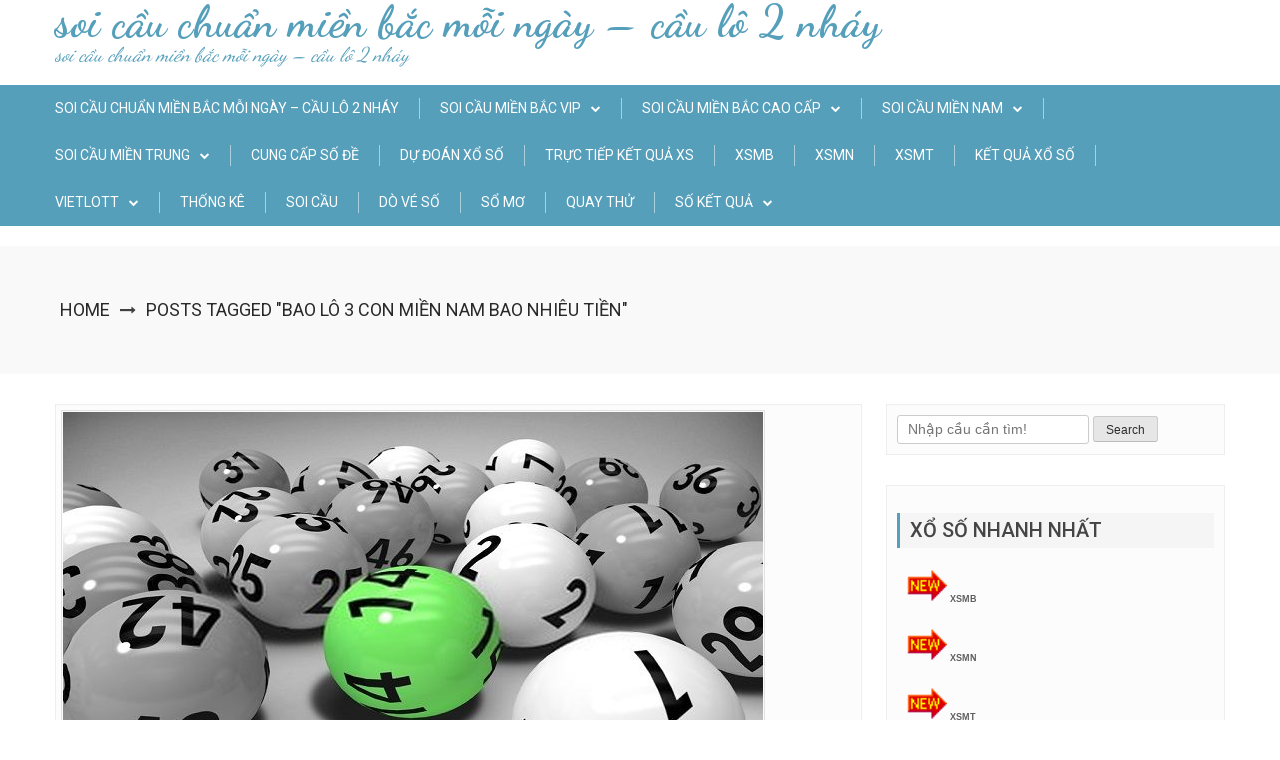

--- FILE ---
content_type: text/html; charset=UTF-8
request_url: https://thanhbatcau.com/tag/bao-lo-3-con-mien-nam-bao-nhieu-tien/
body_size: 10150
content:
<!doctype html><html lang="vi"><head><meta charset="UTF-8"><meta name="viewport" content="width=device-width, initial-scale=1"><link rel="profile" href="https://gmpg.org/xfn/11"><meta name='robots' content='index, follow, max-image-preview:large, max-snippet:-1, max-video-preview:-1' /><link type="text/css" media="all" href="https://thanhbatcau.com/wp-content/cache/breeze-minification/css/breeze_5ffa03c9b6ea3695f0e5638bdccaf309.css" rel="stylesheet" /><title>Bao l&ocirc; 3 con mi&#7873;n Nam bao nhi&ecirc;u ti&#7873;n</title><meta name="description" content="Bao l&ocirc; 3 con mi&#7873;n Nam bao nhi&ecirc;u ti&#7873;n soi c&#7847;u chu&#7849;n mi&#7873;n b&#7855;c m&#7895;i ng&agrave;y - c&#7847;u l&ocirc; 2 nh&aacute;y" /><link rel="canonical" href="https://thanhbatcau.com/tag/bao-lo-3-con-mien-nam-bao-nhieu-tien/" /><meta property="og:locale" content="vi_VN" /><meta property="og:type" content="article" /><meta property="og:title" content="Bao l&ocirc; 3 con mi&#7873;n Nam bao nhi&ecirc;u ti&#7873;n" /><meta property="og:description" content="Bao l&ocirc; 3 con mi&#7873;n Nam bao nhi&ecirc;u ti&#7873;n soi c&#7847;u chu&#7849;n mi&#7873;n b&#7855;c m&#7895;i ng&agrave;y - c&#7847;u l&ocirc; 2 nh&aacute;y" /><meta property="og:url" content="https://thanhbatcau.com/tag/bao-lo-3-con-mien-nam-bao-nhieu-tien/" /><meta property="og:site_name" content="soi c&#7847;u chu&#7849;n mi&#7873;n b&#7855;c m&#7895;i ng&agrave;y - c&#7847;u l&ocirc; 2 nh&aacute;y" /><meta name="twitter:card" content="summary_large_image" /> <script type="application/ld+json" class="yoast-schema-graph">{"@context":"https://schema.org","@graph":[{"@type":"CollectionPage","@id":"https://thanhbatcau.com/tag/bao-lo-3-con-mien-nam-bao-nhieu-tien/","url":"https://thanhbatcau.com/tag/bao-lo-3-con-mien-nam-bao-nhieu-tien/","name":"Bao l&ocirc; 3 con mi&#7873;n Nam bao nhi&ecirc;u ti&#7873;n","isPartOf":{"@id":"https://thanhbatcau.com/#website"},"primaryImageOfPage":{"@id":"https://thanhbatcau.com/tag/bao-lo-3-con-mien-nam-bao-nhieu-tien/#primaryimage"},"image":{"@id":"https://thanhbatcau.com/tag/bao-lo-3-con-mien-nam-bao-nhieu-tien/#primaryimage"},"thumbnailUrl":"https://thanhbatcau.com/wp-content/uploads/2025/04/de-kep-lech-4.jpg","description":"Bao l&ocirc; 3 con mi&#7873;n Nam bao nhi&ecirc;u ti&#7873;n soi c&#7847;u chu&#7849;n mi&#7873;n b&#7855;c m&#7895;i ng&agrave;y - c&#7847;u l&ocirc; 2 nh&aacute;y","breadcrumb":{"@id":"https://thanhbatcau.com/tag/bao-lo-3-con-mien-nam-bao-nhieu-tien/#breadcrumb"},"inLanguage":"vi"},{"@type":"ImageObject","inLanguage":"vi","@id":"https://thanhbatcau.com/tag/bao-lo-3-con-mien-nam-bao-nhieu-tien/#primaryimage","url":"https://thanhbatcau.com/wp-content/uploads/2025/04/de-kep-lech-4.jpg","contentUrl":"https://thanhbatcau.com/wp-content/uploads/2025/04/de-kep-lech-4.jpg","width":700,"height":400},{"@type":"BreadcrumbList","@id":"https://thanhbatcau.com/tag/bao-lo-3-con-mien-nam-bao-nhieu-tien/#breadcrumb","itemListElement":[{"@type":"ListItem","position":1,"name":"Home","item":"https://thanhbatcau.com/"},{"@type":"ListItem","position":2,"name":"Bao l&ocirc; 3 con mi&#7873;n Nam bao nhi&ecirc;u ti&#7873;n"}]},{"@type":"WebSite","@id":"https://thanhbatcau.com/#website","url":"https://thanhbatcau.com/","name":"soi c&#7847;u chu&#7849;n mi&#7873;n b&#7855;c m&#7895;i ng&agrave;y - c&#7847;u l&ocirc; 2 nh&aacute;y","description":"soi c&#7847;u chu&#7849;n mi&#7873;n b&#7855;c m&#7895;i ng&agrave;y - c&#7847;u l&ocirc; 2 nh&aacute;y","potentialAction":[{"@type":"SearchAction","target":{"@type":"EntryPoint","urlTemplate":"https://thanhbatcau.com/?s={search_term_string}"},"query-input":"required name=search_term_string"}],"inLanguage":"vi"}]}</script> <link rel='dns-prefetch' href='//fonts.googleapis.com' /><link rel="alternate" type="application/rss+xml" title="D&ograve;ng th&ocirc;ng tin soi c&#7847;u chu&#7849;n mi&#7873;n b&#7855;c m&#7895;i ng&agrave;y - c&#7847;u l&ocirc; 2 nh&aacute;y &raquo;" href="https://thanhbatcau.com/feed/" /><link rel="alternate" type="application/rss+xml" title="D&ograve;ng ph&#7843;n h&#7891;i soi c&#7847;u chu&#7849;n mi&#7873;n b&#7855;c m&#7895;i ng&agrave;y - c&#7847;u l&ocirc; 2 nh&aacute;y &raquo;" href="https://thanhbatcau.com/comments/feed/" /><link rel="alternate" type="application/rss+xml" title="D&ograve;ng th&ocirc;ng tin cho Th&#7867; soi c&#7847;u chu&#7849;n mi&#7873;n b&#7855;c m&#7895;i ng&agrave;y - c&#7847;u l&ocirc; 2 nh&aacute;y &raquo; Bao l&ocirc; 3 con mi&#7873;n Nam bao nhi&ecirc;u ti&#7873;n" href="https://thanhbatcau.com/tag/bao-lo-3-con-mien-nam-bao-nhieu-tien/feed/" /> <script type="text/javascript">/*  */
window._wpemojiSettings = {"baseUrl":"https:\/\/s.w.org\/images\/core\/emoji\/14.0.0\/72x72\/","ext":".png","svgUrl":"https:\/\/s.w.org\/images\/core\/emoji\/14.0.0\/svg\/","svgExt":".svg","source":{"concatemoji":"https:\/\/thanhbatcau.com\/wp-includes\/js\/wp-emoji-release.min.js?ver=6.4.7"}};
/*! This file is auto-generated */
!function(i,n){var o,s,e;function c(e){try{var t={supportTests:e,timestamp:(new Date).valueOf()};sessionStorage.setItem(o,JSON.stringify(t))}catch(e){}}function p(e,t,n){e.clearRect(0,0,e.canvas.width,e.canvas.height),e.fillText(t,0,0);var t=new Uint32Array(e.getImageData(0,0,e.canvas.width,e.canvas.height).data),r=(e.clearRect(0,0,e.canvas.width,e.canvas.height),e.fillText(n,0,0),new Uint32Array(e.getImageData(0,0,e.canvas.width,e.canvas.height).data));return t.every(function(e,t){return e===r[t]})}function u(e,t,n){switch(t){case"flag":return n(e,"\ud83c\udff3\ufe0f\u200d\u26a7\ufe0f","\ud83c\udff3\ufe0f\u200b\u26a7\ufe0f")?!1:!n(e,"\ud83c\uddfa\ud83c\uddf3","\ud83c\uddfa\u200b\ud83c\uddf3")&&!n(e,"\ud83c\udff4\udb40\udc67\udb40\udc62\udb40\udc65\udb40\udc6e\udb40\udc67\udb40\udc7f","\ud83c\udff4\u200b\udb40\udc67\u200b\udb40\udc62\u200b\udb40\udc65\u200b\udb40\udc6e\u200b\udb40\udc67\u200b\udb40\udc7f");case"emoji":return!n(e,"\ud83e\udef1\ud83c\udffb\u200d\ud83e\udef2\ud83c\udfff","\ud83e\udef1\ud83c\udffb\u200b\ud83e\udef2\ud83c\udfff")}return!1}function f(e,t,n){var r="undefined"!=typeof WorkerGlobalScope&&self instanceof WorkerGlobalScope?new OffscreenCanvas(300,150):i.createElement("canvas"),a=r.getContext("2d",{willReadFrequently:!0}),o=(a.textBaseline="top",a.font="600 32px Arial",{});return e.forEach(function(e){o[e]=t(a,e,n)}),o}function t(e){var t=i.createElement("script");t.src=e,t.defer=!0,i.head.appendChild(t)}"undefined"!=typeof Promise&&(o="wpEmojiSettingsSupports",s=["flag","emoji"],n.supports={everything:!0,everythingExceptFlag:!0},e=new Promise(function(e){i.addEventListener("DOMContentLoaded",e,{once:!0})}),new Promise(function(t){var n=function(){try{var e=JSON.parse(sessionStorage.getItem(o));if("object"==typeof e&&"number"==typeof e.timestamp&&(new Date).valueOf()<e.timestamp+604800&&"object"==typeof e.supportTests)return e.supportTests}catch(e){}return null}();if(!n){if("undefined"!=typeof Worker&&"undefined"!=typeof OffscreenCanvas&&"undefined"!=typeof URL&&URL.createObjectURL&&"undefined"!=typeof Blob)try{var e="postMessage("+f.toString()+"("+[JSON.stringify(s),u.toString(),p.toString()].join(",")+"));",r=new Blob([e],{type:"text/javascript"}),a=new Worker(URL.createObjectURL(r),{name:"wpTestEmojiSupports"});return void(a.onmessage=function(e){c(n=e.data),a.terminate(),t(n)})}catch(e){}c(n=f(s,u,p))}t(n)}).then(function(e){for(var t in e)n.supports[t]=e[t],n.supports.everything=n.supports.everything&&n.supports[t],"flag"!==t&&(n.supports.everythingExceptFlag=n.supports.everythingExceptFlag&&n.supports[t]);n.supports.everythingExceptFlag=n.supports.everythingExceptFlag&&!n.supports.flag,n.DOMReady=!1,n.readyCallback=function(){n.DOMReady=!0}}).then(function(){return e}).then(function(){var e;n.supports.everything||(n.readyCallback(),(e=n.source||{}).concatemoji?t(e.concatemoji):e.wpemoji&&e.twemoji&&(t(e.twemoji),t(e.wpemoji)))}))}((window,document),window._wpemojiSettings);
/*  */</script> <link rel='stylesheet' id='buzmag-google-fonts-css' href='//fonts.googleapis.com/css?family=Roboto%3A100%2C200%2C300%2C400%2C500%2C600%2C700%2C800%7CDancing+Script%3A400%2C700&#038;ver=6.4.7' type='text/css' media='all' /> <script type="text/javascript" id="breeze-prefetch-js-extra">/*  */
var breeze_prefetch = {"local_url":"https:\/\/thanhbatcau.com","ignore_remote_prefetch":"1","ignore_list":["\/","\/page\/(.)","\/wp-admin\/"]};
/*  */</script> <script type="text/javascript" src="https://thanhbatcau.com/wp-content/plugins/breeze/assets/js/js-front-end/breeze-prefetch-links.min.js?ver=2.1.6" id="breeze-prefetch-js"></script> <script type="text/javascript" src="https://thanhbatcau.com/wp-includes/js/jquery/jquery.min.js?ver=3.7.1" id="jquery-core-js"></script> <script type="text/javascript" src="https://thanhbatcau.com/wp-includes/js/jquery/jquery-migrate.min.js?ver=3.4.1" id="jquery-migrate-js"></script> <script type="text/javascript" src="https://thanhbatcau.com/wp-content/themes/buzmag/js/theia-sticky-sidebar/theia-sticky-sidebar.js?ver=6.4.7" id="theia-sticky-sidebar-js"></script> <script type="text/javascript" src="https://thanhbatcau.com/wp-content/themes/buzmag/js/fancybox/jquery.fancybox.js?ver=6.4.7" id="jquery-fancybox-js"></script> <script type="text/javascript" src="https://thanhbatcau.com/wp-content/themes/buzmag/js/OwlCarousel/owl.carousel.js?ver=6.4.7" id="owl-carousel-js"></script> <script type="text/javascript" src="https://thanhbatcau.com/wp-content/themes/buzmag/js/buzmag-custom.js?ver=6.4.7" id="buzmag-custom-js"></script> <link rel="https://api.w.org/" href="https://thanhbatcau.com/wp-json/" /><link rel="alternate" type="application/json" href="https://thanhbatcau.com/wp-json/wp/v2/tags/2844" /><link rel="EditURI" type="application/rsd+xml" title="RSD" href="https://thanhbatcau.com/xmlrpc.php?rsd" /><meta name="generator" content="WordPress 6.4.7" /> <script async src="https://thanhbatcau.com/wp-content/uploads/breeze/google/gtag.js?id=G-Q3X39GZ1QG"></script> <script>window.dataLayer = window.dataLayer || [];
			function gtag(){dataLayer.push(arguments);}
			gtag('js', new Date());
			gtag('config', 'G-Q3X39GZ1QG');</script> <link rel="icon" href="https://thanhbatcau.com/wp-content/uploads/2025/07/XO_SO_MIEN_NAM-150x150.jpg" sizes="32x32" /><link rel="icon" href="https://thanhbatcau.com/wp-content/uploads/2025/07/XO_SO_MIEN_NAM.jpg" sizes="192x192" /><link rel="apple-touch-icon" href="https://thanhbatcau.com/wp-content/uploads/2025/07/XO_SO_MIEN_NAM.jpg" /><meta name="msapplication-TileImage" content="https://thanhbatcau.com/wp-content/uploads/2025/07/XO_SO_MIEN_NAM.jpg" /></head><body class="archive tag tag-bao-lo-3-con-mien-nam-bao-nhieu-tien tag-2844 hfeed"><div id="page" class="site"> <a class="skip-link screen-reader-text" href="#content">Skip to content</a><header id="masthead" class="site-header"><div class="mb-mid-header"><div class="bm-container"><div class="site-branding"><div class="site-text"> <a href="https://thanhbatcau.com/" rel="home"><h1 class="site-title">soi c&#7847;u chu&#7849;n mi&#7873;n b&#7855;c m&#7895;i ng&agrave;y &#8211; c&#7847;u l&ocirc; 2 nh&aacute;y</h1><p class="site-description">soi c&#7847;u chu&#7849;n mi&#7873;n b&#7855;c m&#7895;i ng&agrave;y &#8211; c&#7847;u l&ocirc; 2 nh&aacute;y</p> </a></div></div></div></div><nav id="site-navigation" class="main-navigation"><div class="bm-container clearfix"><div id="toggle" class="toggle"> <span class="one"> </span> <span class="two"> </span> <span class="three"> </span></div><div class="menu-main-wrap"><div class="menu-memu-container"><ul id="primary-menu" class="menu"><li id="menu-item-16658" class="menu-item menu-item-type-post_type menu-item-object-page menu-item-home menu-item-16658"><a href="https://thanhbatcau.com/trang-chu/">soi c&#7847;u chu&#7849;n mi&#7873;n b&#7855;c m&#7895;i ng&agrave;y &ndash; c&#7847;u l&ocirc; 2 nh&aacute;y</a></li><li id="menu-item-17194" class="menu-item menu-item-type-taxonomy menu-item-object-category menu-item-has-children menu-item-17194"><a href="https://thanhbatcau.com/soi-cau-mien-bac-vip/">Soi c&#7847;u mi&#7873;n b&#7855;c vip</a><ul class="sub-menu"><li id="menu-item-16994" class="menu-item menu-item-type-post_type menu-item-object-page menu-item-16994"><a href="https://thanhbatcau.com/bach-thu-lo-2-nhay-vip-mien-bac-sieu-dep/">b&#7841;ch th&#7911; l&ocirc; 2 nh&aacute;y v&iacute;p mi&#7873;n b&#7855;c Si&ecirc;u &#272;&#7865;p</a></li><li id="menu-item-16659" class="menu-item menu-item-type-post_type menu-item-object-page menu-item-16659"><a href="https://thanhbatcau.com/ba-cang-vip-mien-bac-chinh-xac-100/">ba c&agrave;ng v&iacute;p mi&#7873;n b&#7855;c Si&ecirc;u &#272;&#7865;p</a></li><li id="menu-item-16660" class="menu-item menu-item-type-post_type menu-item-object-page menu-item-16660"><a href="https://thanhbatcau.com/bach-thu-dan-lo-10-con-mien-bac-chinh-xac-100/">d&agrave;n l&ocirc; 10 con mi&#7873;n b&#7855;c Si&ecirc;u &#272;&#7865;p</a></li><li id="menu-item-16661" class="menu-item menu-item-type-post_type menu-item-object-page menu-item-16661"><a href="https://thanhbatcau.com/bach-thu-de-dau-duoi-mien-bac-chinh-xac-100/">&#273;&#7873; &#273;&#7847;u &#273;u&ocirc;i mi&#7873;n b&#7855;c Si&ecirc;u &#272;&#7865;p</a></li><li id="menu-item-16662" class="menu-item menu-item-type-post_type menu-item-object-page menu-item-16662"><a href="https://thanhbatcau.com/bach-thu-de-mien-bac-chinh-xac-100/">b&#7841;ch th&#7911; &#273;&#7873; mi&#7873;n b&#7855;c Si&ecirc;u &#272;&#7865;p</a></li><li id="menu-item-16663" class="menu-item menu-item-type-post_type menu-item-object-page menu-item-16663"><a href="https://thanhbatcau.com/bach-thu-lo-kep-mien-bac-chinh-xac-100/">b&#7841;ch th&#7911; l&ocirc; k&eacute;p mi&#7873;n b&#7855;c Si&ecirc;u &#272;&#7865;p</a></li><li id="menu-item-16664" class="menu-item menu-item-type-post_type menu-item-object-page menu-item-16664"><a href="https://thanhbatcau.com/bach-thu-lo-mien-bac-chinh-xac-100/">b&#7841;ch th&#7911; l&ocirc; mi&#7873;n b&#7855;c Si&ecirc;u &#272;&#7865;p</a></li><li id="menu-item-16667" class="menu-item menu-item-type-post_type menu-item-object-page menu-item-16667"><a href="https://thanhbatcau.com/cap-3-cang-vip-mien-bac-chinh-xac-100/">c&#7863;p 3 c&agrave;ng v&iacute;p mi&#7873;n b&#7855;c Si&ecirc;u &#272;&#7865;p</a></li><li id="menu-item-16670" class="menu-item menu-item-type-post_type menu-item-object-page menu-item-16670"><a href="https://thanhbatcau.com/dan-de-4-con-mien-bac-chinh-xac-100/">d&agrave;n &#273;&#7873; 4 con mi&#7873;n b&#7855;c Si&ecirc;u &#272;&#7865;p</a></li><li id="menu-item-17006" class="menu-item menu-item-type-post_type menu-item-object-page menu-item-17006"><a href="https://thanhbatcau.com/dan-de-6-con-mien-bac-sieu-dep/">d&agrave;n &#273;&#7873; 6 con mi&#7873;n b&#7855;c Si&ecirc;u &#272;&#7865;p</a></li><li id="menu-item-17005" class="menu-item menu-item-type-post_type menu-item-object-page menu-item-17005"><a href="https://thanhbatcau.com/dan-de-8-con-mien-bac-sieu-dep/">d&agrave;n &#273;&#7873; 8 con mi&#7873;n b&#7855;c Si&ecirc;u &#272;&#7865;p</a></li><li id="menu-item-17004" class="menu-item menu-item-type-post_type menu-item-object-page menu-item-17004"><a href="https://thanhbatcau.com/dan-de-10-con-mien-bac-sieu-dep/">d&agrave;n &#273;&#7873; 10 con mi&#7873;n b&#7855;c Si&ecirc;u &#272;&#7865;p</a></li><li id="menu-item-16671" class="menu-item menu-item-type-post_type menu-item-object-page menu-item-16671"><a href="https://thanhbatcau.com/dan-lo-4-con-mien-bac-chinh-xac-100/">d&agrave;n l&ocirc; 4 con mi&#7873;n b&#7855;c Si&ecirc;u &#272;&#7865;p</a></li></ul></li><li id="menu-item-17193" class="menu-item menu-item-type-taxonomy menu-item-object-category menu-item-has-children menu-item-17193"><a href="https://thanhbatcau.com/soi-cau-mien-bac-cao-cap/">Soi c&#7847;u mi&#7873;n b&#7855;c cao c&#7845;p</a><ul class="sub-menu"><li id="menu-item-16690" class="menu-item menu-item-type-post_type menu-item-object-page menu-item-16690"><a href="https://thanhbatcau.com/song-thu-lo-kep-mien-bac-chinh-xac-100/">song th&#7911; l&ocirc; k&eacute;p mi&#7873;n b&#7855;c Si&ecirc;u &#272;&#7865;p</a></li><li id="menu-item-16691" class="menu-item menu-item-type-post_type menu-item-object-page menu-item-16691"><a href="https://thanhbatcau.com/song-thu-lo-mien-bac-chinh-xac-100/">song th&#7911; l&ocirc; mi&#7873;n b&#7855;c Si&ecirc;u &#272;&#7865;p</a></li><li id="menu-item-16672" class="menu-item menu-item-type-post_type menu-item-object-page menu-item-16672"><a href="https://thanhbatcau.com/dan-lo-6-con-mien-bac-chinh-xac-100/">d&agrave;n l&ocirc; 6 con mi&#7873;n b&#7855;c Si&ecirc;u &#272;&#7865;p</a></li><li id="menu-item-16673" class="menu-item menu-item-type-post_type menu-item-object-page menu-item-16673"><a href="https://thanhbatcau.com/dan-lo-8-con-mien-bac-chinh-xac-100/">d&agrave;n l&ocirc; 8 con mi&#7873;n b&#7855;c Si&ecirc;u &#272;&#7865;p</a></li><li id="menu-item-16680" class="menu-item menu-item-type-post_type menu-item-object-page menu-item-16680"><a href="https://thanhbatcau.com/lo-xien-2-mien-bac-chinh-xac-100/">l&ocirc; xi&ecirc;n 2 mi&#7873;n b&#7855;c Si&ecirc;u &#272;&#7865;p</a></li><li id="menu-item-16681" class="menu-item menu-item-type-post_type menu-item-object-page menu-item-16681"><a href="https://thanhbatcau.com/lo-xien-3-mien-bac-chinh-xac-100/">l&ocirc; xi&ecirc;n 3 mi&#7873;n b&#7855;c Si&ecirc;u &#272;&#7865;p</a></li><li id="menu-item-16682" class="menu-item menu-item-type-post_type menu-item-object-page menu-item-16682"><a href="https://thanhbatcau.com/lo-xien-4-mien-bac-chinh-xac-100/">l&ocirc; xi&ecirc;n 4 mi&#7873;n b&#7855;c Si&ecirc;u &#272;&#7865;p</a></li><li id="menu-item-16687" class="menu-item menu-item-type-post_type menu-item-object-page menu-item-16687"><a href="https://thanhbatcau.com/song-thu-de-mien-bac-chinh-xac-100/">song th&#7911; &#273;&#7873; mi&#7873;n b&#7855;c Si&ecirc;u &#272;&#7865;p</a></li></ul></li><li id="menu-item-17195" class="menu-item menu-item-type-taxonomy menu-item-object-category menu-item-has-children menu-item-17195"><a href="https://thanhbatcau.com/soi-cau-mien-nam/">Soi c&#7847;u mi&#7873;n nam</a><ul class="sub-menu"><li id="menu-item-16688" class="menu-item menu-item-type-post_type menu-item-object-page menu-item-16688"><a href="https://thanhbatcau.com/song-thu-lomien-nam-chinh-xac-100/">song th&#7911; l&ocirc; mi&#7873;n nam Si&ecirc;u &#272;&#7865;p</a></li><li id="menu-item-16692" class="menu-item menu-item-type-post_type menu-item-object-page menu-item-16692"><a href="https://thanhbatcau.com/xiu-chu-mien-nam-chinh-xac-100/">x&iacute;u ch&#7911; mi&#7873;n nam Si&ecirc;u &#272;&#7865;p</a></li><li id="menu-item-16665" class="menu-item menu-item-type-post_type menu-item-object-page menu-item-16665"><a href="https://thanhbatcau.com/bao-lo-mien-nam-chinh-xac-100/">bao l&ocirc; mi&#7873;n nam Si&ecirc;u &#272;&#7865;p</a></li><li id="menu-item-16668" class="menu-item menu-item-type-post_type menu-item-object-page menu-item-16668"><a href="https://thanhbatcau.com/cap-xiu-chu-mien-nam-chinh-xac-100/">c&#7863;p x&iacute;u ch&#7911; mi&#7873;n nam Si&ecirc;u &#272;&#7865;p</a></li><li id="menu-item-16674" class="menu-item menu-item-type-post_type menu-item-object-page menu-item-16674"><a href="https://thanhbatcau.com/dac-biet-mien-nam-chinh-xac-100/">&#273;&#7863;c bi&#7879;t mi&#7873;n nam Si&ecirc;u &#272;&#7865;p</a></li><li id="menu-item-16676" class="menu-item menu-item-type-post_type menu-item-object-page menu-item-16676"><a href="https://thanhbatcau.com/giai-tam-mien-nam-chinh-xac-100/">gi&#7843;i t&aacute;m mi&#7873;n nam Si&ecirc;u &#272;&#7865;p</a></li><li id="menu-item-16678" class="menu-item menu-item-type-post_type menu-item-object-page menu-item-16678"><a href="https://thanhbatcau.com/lo-3-mien-nam-chinh-xac-100/">l&ocirc; 3 s&#7889; mi&#7873;n nam Si&ecirc;u &#272;&#7865;p</a></li><li id="menu-item-16683" class="menu-item menu-item-type-post_type menu-item-object-page menu-item-16683"><a href="https://thanhbatcau.com/dau-duoi-giai-8-mien-nam-chinh-xac-100/">S&#7899; &#273;&#7847;u &#273;u&ocirc;i gi&#7843;i 8 mi&#7873;n nam Si&ecirc;u &#272;&#7865;p</a></li><li id="menu-item-16684" class="menu-item menu-item-type-post_type menu-item-object-page menu-item-16684"><a href="https://thanhbatcau.com/dau-duoi-giai-dac-biet-mien-nam-chinh-xac-100/">S&#7899; &#273;&#7847;u &#273;u&ocirc;i &#273;&#7863;c bi&#7879;t mi&#7873;n nam Si&ecirc;u &#272;&#7865;p</a></li></ul></li><li id="menu-item-17196" class="menu-item menu-item-type-taxonomy menu-item-object-category menu-item-has-children menu-item-17196"><a href="https://thanhbatcau.com/soi-cau-mien-trung/">Soi c&#7847;u mi&#7873;n trung</a><ul class="sub-menu"><li id="menu-item-16666" class="menu-item menu-item-type-post_type menu-item-object-page menu-item-16666"><a href="https://thanhbatcau.com/bao-lo-mien-trung-chinh-xac-100/">bao l&ocirc; mi&#7873;n trung Si&ecirc;u &#272;&#7865;p</a></li><li id="menu-item-16669" class="menu-item menu-item-type-post_type menu-item-object-page menu-item-16669"><a href="https://thanhbatcau.com/cap-xiu-chu-mien-trung-chinh-xac-100/">c&#7863;p x&iacute;u ch&#7911; mi&#7873;n trung Si&ecirc;u &#272;&#7865;p</a></li><li id="menu-item-16675" class="menu-item menu-item-type-post_type menu-item-object-page menu-item-16675"><a href="https://thanhbatcau.com/dac-biet-mien-trung-chinh-xac-100/">&#273;&#7863;c bi&#7879;t mi&#7873;n trung Si&ecirc;u &#272;&#7865;p</a></li><li id="menu-item-16677" class="menu-item menu-item-type-post_type menu-item-object-page menu-item-16677"><a href="https://thanhbatcau.com/giai-tam-mien-trung-chinh-xac-100/">gi&#7843;i t&aacute;m mi&#7873;n trung Si&ecirc;u &#272;&#7865;p</a></li><li id="menu-item-16679" class="menu-item menu-item-type-post_type menu-item-object-page menu-item-16679"><a href="https://thanhbatcau.com/lo-3-mien-trung-chinh-xac-100/">l&ocirc; 3 s&#7889; mi&#7873;n trung Si&ecirc;u &#272;&#7865;p</a></li><li id="menu-item-16685" class="menu-item menu-item-type-post_type menu-item-object-page menu-item-16685"><a href="https://thanhbatcau.com/dau-duoi-giai-8-mien-trung-chinh-xac-100/">S&#7899; &#273;&#7847;u &#273;u&ocirc;i gi&#7843;i 8 mi&#7873;n trung Si&ecirc;u &#272;&#7865;p</a></li><li id="menu-item-16686" class="menu-item menu-item-type-post_type menu-item-object-page menu-item-16686"><a href="https://thanhbatcau.com/dau-duoi-dac-biet-mien-trung-chinh-xac-100/">S&#7899; &#273;&#7847;u &#273;u&ocirc;i &#273;&#7863;c bi&#7879;t mi&#7873;n trung Si&ecirc;u &#272;&#7865;p</a></li><li id="menu-item-16689" class="menu-item menu-item-type-post_type menu-item-object-page menu-item-16689"><a href="https://thanhbatcau.com/song-thu-lomien-trung-chinh-xac-100/">song th&#7911; l&ocirc; mi&#7873;n trung Si&ecirc;u &#272;&#7865;p</a></li><li id="menu-item-16693" class="menu-item menu-item-type-post_type menu-item-object-page menu-item-16693"><a href="https://thanhbatcau.com/xiu-chu-mien-trung-chinh-xac-100/">x&iacute;u ch&#7911; mi&#7873;n trung Si&ecirc;u &#272;&#7865;p</a></li></ul></li><li id="menu-item-17191" class="menu-item menu-item-type-taxonomy menu-item-object-category menu-item-17191"><a href="https://thanhbatcau.com/cung-cap-so-de/">Cung c&#7845;p s&#7889; &#273;&#7873;</a></li><li id="menu-item-17192" class="menu-item menu-item-type-taxonomy menu-item-object-category menu-item-17192"><a href="https://thanhbatcau.com/du-doan-xo-so/">D&#7921; &#273;o&aacute;n x&#7893; s&#7889;</a></li><li id="menu-item-16962" class="menu-item menu-item-type-post_type menu-item-object-post menu-item-16962"><a href="https://thanhbatcau.com/truc-tiep-ket-qua-xs/">TR&#7920;C TI&#7870;P K&#7870;T QU&#7842; XS</a></li><li id="menu-item-17958" class="menu-item menu-item-type-post_type menu-item-object-post menu-item-17958"><a href="https://thanhbatcau.com/xsmb-hang-ngay-kqxs-mien-bac-hom-nay/">XSMB</a></li><li id="menu-item-17959" class="menu-item menu-item-type-post_type menu-item-object-post menu-item-17959"><a href="https://thanhbatcau.com/xsmn-hang-ngay-kqxs-mien-nam-hom-nay/">XSMN</a></li><li id="menu-item-17960" class="menu-item menu-item-type-post_type menu-item-object-post menu-item-17960"><a href="https://thanhbatcau.com/xsmt-hang-ngay-kqxs-mien-trung-hom-nay/">XSMT</a></li><li id="menu-item-17961" class="menu-item menu-item-type-post_type menu-item-object-post menu-item-17961"><a href="https://thanhbatcau.com/ket-qua-xo-so-chinh-xac-hom-nay/">K&#7870;T QU&#7842; X&#7892; S&#7888;</a></li><li id="menu-item-17962" class="menu-item menu-item-type-post_type menu-item-object-post menu-item-has-children menu-item-17962"><a href="https://thanhbatcau.com/ket-qua-xo-so-vietlott-moi-nhat-ngay-hom-nay/">VIETLOTT</a><ul class="sub-menu"><li id="menu-item-17963" class="menu-item menu-item-type-post_type menu-item-object-post menu-item-17963"><a href="https://thanhbatcau.com/ket-qua-xo-so-vietlott-moi-nhat-ngay-hom-nay/">K&#7870;T QU&#7842; X&#7892; S&#7888; VIETLOTT H&Ocirc;M NAY</a></li><li id="menu-item-17964" class="menu-item menu-item-type-post_type menu-item-object-post menu-item-17964"><a href="https://thanhbatcau.com/ket-qua-xo-so-mega-6-45-moi-nhat-ngay-hom-nay/">Mega 6&#215;45</a></li><li id="menu-item-17965" class="menu-item menu-item-type-post_type menu-item-object-post menu-item-17965"><a href="https://thanhbatcau.com/ket-qua-xo-so-max-3d-moi-nhat-ngay-hom-nay/">Max 3D</a></li><li id="menu-item-17966" class="menu-item menu-item-type-post_type menu-item-object-post menu-item-17966"><a href="https://thanhbatcau.com/ket-qua-xo-so-max-4d-moi-nhat-ngay-hom-nay/">Max 4D</a></li><li id="menu-item-17967" class="menu-item menu-item-type-post_type menu-item-object-post menu-item-17967"><a href="https://thanhbatcau.com/ket-qua-xo-so-power-6-55-moi-nhat-ngay-hom-nay/">Power 6/55</a></li></ul></li><li id="menu-item-17968" class="menu-item menu-item-type-post_type menu-item-object-post menu-item-17968"><a href="https://thanhbatcau.com/thong-ke-xo-so-chinh-xac-nhat/">TH&#7888;NG K&Ecirc;</a></li><li id="menu-item-17969" class="menu-item menu-item-type-post_type menu-item-object-post menu-item-17969"><a href="https://thanhbatcau.com/soi-cau-xo-so-chinh-xac-nhat/">SOI C&#7846;U</a></li><li id="menu-item-17970" class="menu-item menu-item-type-post_type menu-item-object-post menu-item-17970"><a href="https://thanhbatcau.com/ket-qua-xo-so-hom-nay-do-ket-qua-xo-so-3-mien/">D&Ograve; V&Eacute; S&#7888;</a></li><li id="menu-item-17971" class="menu-item menu-item-type-post_type menu-item-object-post menu-item-17971"><a href="https://thanhbatcau.com/so-mo/">S&#7892; M&#416;</a></li><li id="menu-item-17972" class="menu-item menu-item-type-post_type menu-item-object-post menu-item-17972"><a href="https://thanhbatcau.com/quay-thu-kqxs-quay-thu-xo-so-3-mien-hom-nay/">QUAY TH&#7916;</a></li><li id="menu-item-17973" class="menu-item menu-item-type-post_type menu-item-object-post menu-item-has-children menu-item-17973"><a href="https://thanhbatcau.com/xsmb-30-ngay-nhanh-nhat-thong-ke-kqxsmb-30-ngay-chinh-xac/">S&#7888; K&#7870;T QU&#7842;</a><ul class="sub-menu"><li id="menu-item-17974" class="menu-item menu-item-type-post_type menu-item-object-post menu-item-17974"><a href="https://thanhbatcau.com/xsmb-30-ngay-nhanh-nhat-thong-ke-kqxsmb-30-ngay-chinh-xac/">S&#7889; k&#7871;t qu&#7843; mi&#7873;n b&#7855;c</a></li><li id="menu-item-17975" class="menu-item menu-item-type-post_type menu-item-object-post menu-item-17975"><a href="https://thanhbatcau.com/xsmt-30-ngay-nhanh-nhat-thong-ke-kqxsmt-30-ngay-chinh-xac/">S&#7889; k&#7871;t qu&#7843; mi&#7873;n trung</a></li><li id="menu-item-17976" class="menu-item menu-item-type-post_type menu-item-object-post menu-item-17976"><a href="https://thanhbatcau.com/xsmn-30-ngay-nhanh-nhat-thong-ke-kqxsmn-30-ngay-chinh-xac/">S&#7889; k&#7871;t qu&#7843; mi&#7873;n nam</a></li></ul></li></ul></div></div></div></nav></header><div id="content" class="site-content"><div class="header-banner-container"  ><div class="bm-container"><div class="page-title-wrap"><div id="buzmag-breadcrumb"><a href="https://thanhbatcau.com">Home</a> <i class="fa fa-long-arrow-right" aria-hidden="true"></i> <span class="current">Posts tagged "Bao l&ocirc; 3 con mi&#7873;n Nam bao nhi&ecirc;u ti&#7873;n"</span></div></div></div></div><div class="bm-container"><div id="primary" class="content-area"><main id="main" class="site-main"><article id="post-18077" class="post-18077 post type-post status-publish format-standard has-post-thumbnail hentry category-cung-cap-so-de tag-3-cang-an-bao-nhieu tag-3-cang-la-gi tag-3-cang-sieu-chuan tag-bao-lo-3-con-mien-bac-trung-bao-nhieu tag-bao-lo-3-con-mien-nam tag-bao-lo-3-con-mien-nam-bao-nhieu-tien tag-bao-lo-3-con-mien-trung-trung-bao-nhieu tag-bao-lo-3-con-trung-bao-nhieu-mien-nam tag-cach-danh-lo-3-cang tag-chot-so-3-cang tag-dan-de-3-cang-mien-bac tag-dan-lo-3-cang tag-de-3-cang-an-bao-nhieu tag-thong-ke-ket-qua-xo-so-mien-bac-100-ngay tag-thong-ke-lo-roi-giai-dac-biet tag-xo-so-mien-bac-30-ngay"><header class="entry-header"> <img loading="lazy" class="post-page-image" src="https://thanhbatcau.com/wp-content/uploads/2025/04/de-kep-lech-4.jpg" alt="[gi&#7843;i &#273;&aacute;p] c&aacute;ch t&iacute;nh &#273;i&#7875;m l&ocirc; 3 c&agrave;ng &#259;n &#273;&#432;&#7907;c bao nhi&ecirc;u ti&#7873;n" title="[gi&#7843;i &#273;&aacute;p] c&aacute;ch t&iacute;nh &#273;i&#7875;m l&ocirc; 3 c&agrave;ng &#259;n &#273;&#432;&#7907;c bao nhi&ecirc;u ti&#7873;n" /><h1 class="entry-title"><a href="https://thanhbatcau.com/giai-dap-cach-tinh-diem-lo-3-cang-an-duoc-bao-nhieu-tien/" rel="bookmark">[gi&#7843;i &#273;&aacute;p] c&aacute;ch t&iacute;nh &#273;i&#7875;m l&ocirc; 3 c&agrave;ng &#259;n &#273;&#432;&#7907;c bao nhi&ecirc;u ti&#7873;n</a></h1><div class="entry-meta"><div class="comment-author-date"> <span class="post-author"><a href="https://thanhbatcau.com/author/dev-singsing/"><i class="fa fa-user-o" aria-hidden="true"></i></a></span> <span class="post-date"><a href="https://thanhbatcau.com/2026/01/30/"><i class="fa fa-clock-o" aria-hidden="true"></i></a></span> <span class="post-comment"><a href="https://thanhbatcau.com/giai-dap-cach-tinh-diem-lo-3-cang-an-duoc-bao-nhieu-tien/#respond"><i class="fa fa-comment-o" aria-hidden="true"></i>0 comment</a></span></div></div></header><div class="entry-content"><p>C&aacute; c&#432;&#7907;c l&ocirc; 3 c&agrave;ng l&agrave; game hi&#7879;n &#273;ang ph&#7893; bi&#7871;n v&agrave; thu h&uacute;t &#273;&ocirc;ng &#273;&#7843;o ng&#432;&#7901;i ch&#417;i tham gia b&#7903;i v&#7889;n &#273;&#7847;u t&#432; b&#7887; ra &iacute;t nh&#432;ng thu nh&#7853;p r&#7845;t kh&#7911;ng. V&#7853;y&nbsp;l&ocirc; 3 c&agrave;ng &#259;n bao nhi&ecirc;u? T&#7927; l&#7879; tr&#7843; th&#432;&#7903;ng ra sao? &#272;&oacute; l&agrave; nh&#7919;ng b&#259;n kho&#259;n c&#7911;a r&#7845;t nhi&#7873;u ng&#432;&#7901;i. C&ugrave;ng t&igrave;m [&hellip;]</p> <a class="read-more" href="https://thanhbatcau.com/giai-dap-cach-tinh-diem-lo-3-cang-an-duoc-bao-nhieu-tien/">Read More<i class="fa fa-angle-right " aria-hidden="true"></i></a></div></article><article id="post-18125" class="post-18125 post type-post status-publish format-standard has-post-thumbnail hentry category-cung-cap-so-de tag-bang-tra-cuu-giac-mo-lo-de-18 tag-bao-lo-3-con-mien-bac-trung-bao-nhieu tag-bao-lo-3-con-mien-nam tag-bao-lo-3-con-mien-nam-bao-nhieu-tien tag-bao-lo-3-con-mien-trung-trung-bao-nhieu tag-boi-lo-de tag-cach-danh-lo-3-cang tag-cach-danh-lo-de-khong-bao-gio-lo tag-cach-danh-lo-ngay-nao-cung-trung tag-cach-luan-de-theo-giac-mo tag-cach-luan-so-de tag-cach-soi-cau-lo tag-cau-lo-chay-quanh-nam tag-dan-de-3-cang-mien-bac tag-dan-lo-3-cang tag-de-3-cang-an-bao-nhieu tag-kinh-nghiem-danh-de tag-luan-so-de-hom-nay tag-suy-luan-so-de"><header class="entry-header"> <img loading="lazy" class="post-page-image" src="https://thanhbatcau.com/wp-content/uploads/2025/04/hSAivRk.jpg" alt="l&ocirc; 3 c&agrave;ng l&agrave; g&igrave;? c&aacute;ch ch&#417;i l&ocirc; 3 c&agrave;ng hi&#7879;u qu&#7843; nh&#7845;t" title="l&ocirc; 3 c&agrave;ng l&agrave; g&igrave;? c&aacute;ch ch&#417;i l&ocirc; 3 c&agrave;ng hi&#7879;u qu&#7843; nh&#7845;t" /><h1 class="entry-title"><a href="https://thanhbatcau.com/lo-3-cang-la-gi-cach-choi-lo-3-cang-hieu-qua-nhat/" rel="bookmark">l&ocirc; 3 c&agrave;ng l&agrave; g&igrave;? c&aacute;ch ch&#417;i l&ocirc; 3 c&agrave;ng hi&#7879;u qu&#7843; nh&#7845;t</a></h1><div class="entry-meta"><div class="comment-author-date"> <span class="post-author"><a href="https://thanhbatcau.com/author/dev-singsing/"><i class="fa fa-user-o" aria-hidden="true"></i></a></span> <span class="post-date"><a href="https://thanhbatcau.com/2026/01/30/"><i class="fa fa-clock-o" aria-hidden="true"></i></a></span> <span class="post-comment"><a href="https://thanhbatcau.com/lo-3-cang-la-gi-cach-choi-lo-3-cang-hieu-qua-nhat/#respond"><i class="fa fa-comment-o" aria-hidden="true"></i>0 comment</a></span></div></div></header><div class="entry-content"><p>Hi&#7879;n nay,&nbsp;l&ocirc; &#273;&#7873;&nbsp;gi&#7843;i tr&iacute; kh&ocirc;ng c&ograve;n l&agrave; m&#7897;t h&igrave;nh th&#7913;c qu&aacute; xa l&#7841; &#273;&#7889;i v&#7899;i anh em ng&#432;&#7901;i ch&#417;i y&ecirc;u th&iacute;ch lo&#7841;i h&igrave;nh n&agrave;y. Tuy nhi&ecirc;n &#273;&#7875; tham gia c&aacute;c h&igrave;nh th&#7913;c gi&#7843;i tr&iacute; l&ocirc; &#273;&#7873; &#273;&ograve;i h&#7887;i b&#7841;n c&#7847;n ph&#7843;i c&oacute; m&#7897;t ki&#7871;n th&#7913;c nh&#7845;t &#273;&#7883;nh, &iacute;t nh&#7845;t l&agrave; &#273;&#7889;i v&#7899;i m&#7897;t v&agrave;i kh&aacute;i [&hellip;]</p> <a class="read-more" href="https://thanhbatcau.com/lo-3-cang-la-gi-cach-choi-lo-3-cang-hieu-qua-nhat/">Read More<i class="fa fa-angle-right " aria-hidden="true"></i></a></div></article></main></div><aside id="secondary" class="widget-area"><section id="custom_html-9" class="widget_text widget widget_custom_html"><div class="textwidget custom-html-widget"><form action="https://www.google.com/search" class="searchform" method="get" name="searchform" target="_blank"> <input name="sitesearch" type="hidden" value="thanhbatcau.com"> <input autocomplete="on" class="form-control search" name="q" placeholder="Nh&#7853;p c&#7847;u c&#7847;n t&igrave;m!" required="required"  type="text"> <button class="button" type="submit">Search</button></form></div></section><section id="custom_html-8" class="widget_text widget widget_custom_html"><h2 class="widget-title">X&#7892; S&#7888; NHANH NH&#7844;T</h2><div class="textwidget custom-html-widget"><h6><strong><img loading="lazy" class="alignnone wp-image-435" src="/wp-content/uploads/2025/10/new1.gif" alt="" width="50" height="35" />&nbsp;<a href="/xsmb-hang-ngay-kqxs-mien-bac-hom-nay/">XSMB</a>&nbsp;</strong></h6><h6><strong><img loading="lazy" class="alignnone wp-image-435" src="/wp-content/uploads/2025/10/new1.gif" alt="" width="50" height="35" />&nbsp;<a href="/xsmn-hang-ngay-kqxs-mien-nam-hom-nay/">XSMN</a>&nbsp;</strong></h6><h6><strong><img loading="lazy" class="alignnone wp-image-435" src="/wp-content/uploads/2025/10/new1.gif" alt="" width="50" height="35" />&nbsp;<a href="/xsmt-hang-ngay-kqxs-mien-trung-hom-nay/">XSMT</a>&nbsp;</strong></h6><h6><strong><img loading="lazy" class="alignnone wp-image-435" src="/wp-content/uploads/2025/10/new1.gif" alt="" width="50" height="35" />&nbsp;<a href="/ket-qua-xo-so-chinh-xac-hom-nay/">K&#7870;T QU&#7842; X&#7892; S&#7888; </a>&nbsp;</strong></h6><h6><strong><img loading="lazy" class="alignnone wp-image-435" src="/wp-content/uploads/2025/10/new1.gif" alt="" width="50" height="35" />&nbsp;<a href="/ket-qua-xo-so-vietlott-moi-nhat-ngay-hom-nay/">K&#7870;T QU&#7842; X&#7892; S&#7888; VIETLOTT H&Ocirc;M NAY </a>&nbsp;</strong></h6><h6><strong><img loading="lazy" class="alignnone wp-image-435" src="/wp-content/uploads/2025/10/new1.gif" alt="" width="50" height="35" />&nbsp;<a href="/ket-qua-xo-so-mega-6-45-moi-nhat-ngay-hom-nay/">Mega 6x45 </a>&nbsp;</strong></h6><h6><strong><img loading="lazy" class="alignnone wp-image-435" src="/wp-content/uploads/2025/10/new1.gif" alt="" width="50" height="35" />&nbsp;<a href="/ket-qua-xo-so-max-3d-moi-nhat-ngay-hom-nay/">Max 3D </a>&nbsp;</strong></h6><h6><strong><img loading="lazy" class="alignnone wp-image-435" src="/wp-content/uploads/2025/10/new1.gif" alt="" width="50" height="35" />&nbsp;<a href="/ket-qua-xo-so-max-4d-moi-nhat-ngay-hom-nay/">Max 4D </a>&nbsp;</strong></h6><h6><strong><img loading="lazy" class="alignnone wp-image-435" src="/wp-content/uploads/2025/10/new1.gif" alt="" width="50" height="35" />&nbsp;<a href="/ket-qua-xo-so-power-6-55-moi-nhat-ngay-hom-nay/">Power 6/55 </a>&nbsp;</strong></h6><h6><strong><img loading="lazy" class="alignnone wp-image-435" src="/wp-content/uploads/2025/10/new1.gif" alt="" width="50" height="35" />&nbsp;<a href="/thong-ke-xo-so-chinh-xac-nhat/">TH&#7888;NG K&Ecirc; </a>&nbsp;</strong></h6><h6><strong><img loading="lazy" class="alignnone wp-image-435" src="/wp-content/uploads/2025/10/new1.gif" alt="" width="50" height="35" />&nbsp;<a href="/soi-cau-xo-so-chinh-xac-nhat/">SOI C&#7846;U </a>&nbsp;</strong></h6><h6><strong><img loading="lazy" class="alignnone wp-image-435" src="/wp-content/uploads/2025/10/new1.gif" alt="" width="50" height="35" />&nbsp;<a href="/ket-qua-xo-so-hom-nay-do-ket-qua-xo-so-3-mien/">D&Ograve; V&Eacute; S&#7888; </a>&nbsp;</strong></h6><h6><strong><img loading="lazy" class="alignnone wp-image-435" src="/wp-content/uploads/2025/10/new1.gif" alt="" width="50" height="35" />&nbsp;<a href="/so-mo/">S&#7892; M&#416; </a>&nbsp;</strong></h6><h6><strong><img loading="lazy" class="alignnone wp-image-435" src="/wp-content/uploads/2025/10/new1.gif" alt="" width="50" height="35" />&nbsp;<a href="/quay-thu-kqxs-quay-thu-xo-so-3-mien-hom-nay/">QUAY TH&#7916; </a>&nbsp;</strong></h6><h6><strong><img loading="lazy" class="alignnone wp-image-435" src="/wp-content/uploads/2025/10/new1.gif" alt="" width="50" height="35" />&nbsp;<a href="/xsmb-30-ngay-nhanh-nhat-thong-ke-kqxsmb-30-ngay-chinh-xac/">S&#7889; k&#7871;t qu&#7843; mi&#7873;n b&#7855;c </a>&nbsp;</strong></h6><h6><strong><img loading="lazy" class="alignnone wp-image-435" src="/wp-content/uploads/2025/10/new1.gif" alt="" width="50" height="35" />&nbsp;<a href="/xsmt-30-ngay-nhanh-nhat-thong-ke-kqxsmt-30-ngay-chinh-xac/">S&#7889; k&#7871;t qu&#7843; mi&#7873;n trung </a>&nbsp;</strong></h6><h6><strong><img loading="lazy" class="alignnone wp-image-435" src="/wp-content/uploads/2025/10/new1.gif" alt="" width="50" height="35" />&nbsp;<a href="/xsmn-30-ngay-nhanh-nhat-thong-ke-kqxsmn-30-ngay-chinh-xac/">S&#7889; k&#7871;t qu&#7843; mi&#7873;n nam </a>&nbsp;</strong></h6></div></section><section id="media_image-3" class="widget widget_media_image"><img width="300" height="250" src="https://thanhbatcau.com/wp-content/uploads/2025/10/DEVIPMIENVA.gif" class="image wp-image-17140  attachment-full size-full" alt="" style="max-width: 100%; height: auto;" decoding="async" loading="lazy" /></section><section id="custom_html-3" class="widget_text widget widget_custom_html"><h2 class="widget-title">c&#7847;u v&agrave;ng si&ecirc;u vip</h2><div class="textwidget custom-html-widget"><hr /><h3><span style="color: #333399;"><strong><a href="/bach-thu-lo-mien-bac-chinh-xac-100/">b&#7841;ch th&#7911; l&ocirc; mi&#7873;n b&#7855;c</a></strong></span></h3><hr /><h3><span style="color: #333399;"><strong><a href="/bach-thu-lo-2-nhay-vip-mien-bac-sieu-dep/">b&#7841;ch th&#7911; l&ocirc; 2 nh&aacute;y mi&#7873;n b&#7855;c</a></strong></span></h3><hr /><h3><span style="color: #333399;"><strong><a href="/bach-thu-lo-kep-mien-bac-chinh-xac-100/">b&#7841;ch th&#7911; l&ocirc; k&eacute;p</a></strong></span></h3><hr /><h3><span style="color: #333399;"><strong><a href="/bach-thu-de-mien-bac-chinh-xac-100/">b&#7841;ch th&#7911; &#273;&#7873; &#259;n l&#7899;n</a></strong></span></h3><hr /><h3><span style="color: #333399;"><strong><a href="/dan-de-4-con-mien-bac-chinh-xac-100/">d&agrave;n &#273;&#7873; 4 s&#7889; mi&#7873;n b&#7855;c</a></strong></span></h3><hr /><h3><span style="color: #333399;"><strong><a href="/dan-de-8-con-mien-bac-sieu-dep/">d&agrave;n &#273;&#7873; 6 s&#7889; mi&#7873;n b&#7855;c</a></strong></span></h3><hr /><h3><span style="color: #333399;"><strong><a href="/dan-de-10-con-mien-bac-sieu-dep/">d&agrave;n &#273;&#7873; 10 s&#7889; mi&#7873;n b&#7855;c</a></strong></span></h3><hr /><h3><strong><span style="color: #000080;"><a href="/song-thu-lo-kep-mien-bac-chinh-xac-100/">song th&#7911; l&ocirc; k&eacute;p &#259;n ch&#7855;c</a></span></strong></h3><hr /><h3><strong><span style="color: #000080;"><a href="/song-thu-lo-mien-bac-chinh-xac-100/">song th&#7911; l&ocirc; mi&#7873;n b&#7855;c</a></span></strong></h3><hr /><h3><span style="color: #000080;"><strong><a href="/bach-thu-dan-lo-10-con-mien-bac-chinh-xac-100/">d&agrave;n l&ocirc; 10 s&#7889; mi&#7873;n b&#7855;c</a></strong></span></h3><hr /><h3><span style="color: #000080;"><strong><a href="/song-thu-lo-kep-mien-bac-chinh-xac-100/">song th&#7911; l&ocirc; k&eacute;p &#259;n ch&#7855;c</a></strong></span></h3><hr /><h3><span style="color: #000080;"><strong><a href="/song-thu-de-mien-bac-chinh-xac-100/">song th&#7911; &#273;&#7873; ph&aacute;t t&agrave;i</a></strong></span></h3><hr /><h3><span style="color: #000080;"><strong><a href="/dan-lo-4-con-mien-bac-chinh-xac-100/">d&agrave;n l&ocirc; 4 s&#7889; mi&#7873;n b&#7855;c</a></strong></span></h3><hr /><h3><span style="color: #000080;"><strong><a href="/dan-lo-6-con-mien-bac-chinh-xac-100/">d&agrave;n l&ocirc; 6 s&#7889; &#259;n ch&#7855;c</a></strong></span></h3><hr /></div></section><section id="custom_html-4" class="widget_text widget widget_custom_html"><h2 class="widget-title">soi c&#7847;u mi&#7873;n b&#7855;c</h2><div class="textwidget custom-html-widget"><hr /><h3><span style="color: #000080;"><strong><a href="/dan-lo-8-con-mien-bac-chinh-xac-100/"><span style="color: #333399;">d&agrave;n l&ocirc; 8 s&#7889; &#259;n l&#7899;n</span></a></strong></span></h3><hr /><h3><span style="color: #333399;"><strong><a href="/lo-xien-2-mien-bac-chinh-xac-100/">d&agrave;n l&ocirc; xi&ecirc;n 2 ph&aacute;t t&agrave;i</a></strong></span></h3><hr /><h3><span style="color: #333399;"><strong><a href="/lo-xien-3-mien-bac-chinh-xac-100/">d&agrave;n l&ocirc; xi&ecirc;n 3 ch&iacute;nh x&aacute;c</a></strong></span></h3><hr /><h3><span style="color: #333399;"><strong><a href="/lo-xien-4-mien-bac-chinh-xac-100/">d&agrave;n l&ocirc; xi&ecirc;n 4 &#259;n l&#7899;n</a></strong></span></h3><hr /><h3><span style="color: #333399;"><strong><a href="/cap-3-cang-vip-mien-bac-chinh-xac-100/">d&agrave;n 3 c&agrave;ng 2 s&#7889; &#259;n l&#7899;n</a></strong></span></h3><hr /><h3><span style="color: #333399;"><strong><a href="/bach-thu-de-dau-duoi-mien-bac-chinh-xac-100/">&#273;&#7873; &#273;&#7847;u &#273;u&ocirc;i mi&#7873;n b&#7855;c</a></strong></span></h3><hr /><h3><span style="color: #333399;"><strong><a href="/ba-cang-vip-mien-bac-chinh-xac-100/">3 c&agrave;ng mi&#7873;n b&#7855;c chu&#7849;n x&aacute;c</a></strong></span></h3><hr /></div></section><section id="custom_html-5" class="widget_text widget widget_custom_html"><h2 class="widget-title">soi c&#7847;u mi&#7873;n nam</h2><div class="textwidget custom-html-widget"><hr /><h3><strong><a href="/xiu-chu-mien-nam-chinh-xac-100/"><span style="color: #333399;">x&#7881;u ch&#7911; mi&#7873;n nam ph&aacute;t t&agrave;i</span></a></strong></h3><hr /><h3><span style="color: #333399;"><strong><a href="/dac-biet-mien-nam-chinh-xac-100/">gi&#7843;i &#273;&#7863;c bi&#7879;t mi&#7873;n nam</a></strong></span></h3><hr /><h3><span style="color: #333399;"><strong><a href="/giai-tam-mien-nam-chinh-xac-100/">gi&#7843;i 8 mi&#7873;n nam ph&aacute;t t&agrave;i</a></strong></span></h3><hr /><h3><span style="color: #333399;"><strong><a href="/bao-lo-mien-nam-chinh-xac-100/">bao l&ocirc; mi&#7873;n nam &#259;n l&#7899;n</a></strong></span></h3><hr /><h3><span style="color: #333399;"><strong><a href="/cap-xiu-chu-mien-nam-chinh-xac-100/">c&#7863;p x&#7881;u ch&#7911; b&#7845;t b&#7841;i</a></strong></span></h3><hr /><h3><span style="color: #333399;"><strong><a href="/song-thu-lomien-nam-chinh-xac-100/">song th&#7911; l&ocirc; &#259;n to</a></strong></span></h3><hr /><h3><span style="color: #333399;"><strong><a href="/dau-duoi-giai-8-mien-trung-chinh-xac-100/">&#273;&#7847;u &#273;u&ocirc;i gi&#7843;i 8 ph&aacute;t t&agrave;i</a></strong></span></h3><hr /><h3><span style="color: #333399;"><strong><a href="/dau-duoi-giai-dac-biet-mien-nam-chinh-xac-100/">&#273;&#7847;u &#273;u&ocirc;i &#273;&#7863;c bi&#7879;t</a></strong></span></h3><hr /><h3><span style="color: #333399;"><strong><a href="/lo-3-mien-nam-chinh-xac-100/">l&ocirc; 3 s&#7889; mi&#7873;n nam &#259;n l&#7899;n</a></strong></span></h3><hr /></div></section><section id="custom_html-6" class="widget_text widget widget_custom_html"><h2 class="widget-title">soi c&#7847;u mi&#7873;n trung</h2><div class="textwidget custom-html-widget"><hr /><h3><span style="color: #333399;"><strong><a href="/xiu-chu-mien-trung-chinh-xac-100/">x&#7881;u ch&#7911; mi&#7873;n trung chu&#7849;n x&aacute;c</a></strong></span></h3><hr /><h3><span style="color: #333399;"><strong><a href="/dac-biet-mien-trung-chinh-xac-100/">gi&#7843;i &#273;&#7863;c bi&#7879;t mi&#7873;n trung</a></strong></span></h3><hr /><h3><span style="color: #333399;"><strong><a href="/cap-xiu-chu-mien-trung-chinh-xac-100/">c&#7863;p x&#7881;u ch&#7911; mi&#7873;n trung</a></strong></span></h3><hr /><h3><span style="color: #333399;"><strong><a href="/dau-duoi-giai-8-mien-nam-chinh-xac-100/">&#273;&#7847;u &#273;u&ocirc;i gi&#7843;i 8 ph&aacute;t t&agrave;i</a></strong></span></h3><hr /><h3><span style="color: #333399;"><strong><a href="/lo-3-mien-trung-chinh-xac-100/">l&ocirc; 3 s&#7889; mi&#7873;n trung &#259;n l&#7899;n</a></strong></span></h3><hr /><h3><span style="color: #333399;"><strong><a href="/giai-tam-mien-trung-chinh-xac-100/">gi&#7843;i 8 mi&#7873;n trung &#259;n ch&#7855;c</a></strong></span></h3><hr /><h3><span style="color: #333399;"><strong><a href="/bao-lo-mien-trung-chinh-xac-100/">bao l&ocirc; mi&#7873;n trung &#259;n ch&#7855;c</a></strong></span></h3><hr /><h3><span style="color: #333399;"><strong><a href="/song-thu-lomien-trung-chinh-xac-100/">song th&#7911; l&ocirc; mi&#7873;n trung</a></strong></span></h3><hr /><h3><span style="color: #333399;"><strong><a href="/dau-duoi-dac-biet-mien-trung-chinh-xac-100/">&#273;&#7847;u &#273;u&ocirc;i &#273;&#7863;c bi&#7879;t</a></strong></span></h3><hr /></div></section><section id="recent-posts-2" class="widget widget_recent_entries"><h2 class="widget-title">K&#7871;t qu&#7843; SOI C&#7846;U m&#7899;i nh&#7845;t</h2><ul><li> <a href="https://thanhbatcau.com/dan-de-4-con-mien-bac-chinh-xac-100/">d&agrave;n &#273;&#7873; 4 con mi&#7873;n b&#7855;c Si&ecirc;u &#272;&#7865;p</a></li><li> <a href="https://thanhbatcau.com/dac-biet-mien-nam-chinh-xac-100/">&#273;&#7863;c bi&#7879;t mi&#7873;n nam Si&ecirc;u &#272;&#7865;p</a></li><li> <a href="https://thanhbatcau.com/song-thu-de-mien-bac-chinh-xac-100/">song th&#7911; &#273;&#7873; mi&#7873;n b&#7855;c Si&ecirc;u &#272;&#7865;p</a></li><li> <a href="https://thanhbatcau.com/bach-thu-dan-lo-10-con-mien-bac-chinh-xac-100/">d&agrave;n l&ocirc; 10 con mi&#7873;n b&#7855;c Si&ecirc;u &#272;&#7865;p</a></li><li> <a href="https://thanhbatcau.com/bach-thu-lo-2-nhay-vip-mien-bac-sieu-dep/">b&#7841;ch th&#7911; l&ocirc; 2 nh&aacute;y v&iacute;p mi&#7873;n b&#7855;c Si&ecirc;u &#272;&#7865;p</a></li></ul></section><section id="tag_cloud-2" class="widget widget_tag_cloud"><h2 class="widget-title">soi c&#7847;u chu&#7849;n mi&#7873;n b&#7855;c m&#7895;i ng&agrave;y</h2><div class="tagcloud"><a href="https://thanhbatcau.com/tag/bao-lo-2-so-chinh-xac-nhat/" class="tag-cloud-link tag-link-4112 tag-link-position-1" style="font-size: 14.877192982456pt;" aria-label="bao l&ocirc; 2 s&#7889; ch&iacute;nh x&aacute;c nh&#7845;t (20 m&#7909;c)">bao l&ocirc; 2 s&#7889; ch&iacute;nh x&aacute;c nh&#7845;t</a> <a href="https://thanhbatcau.com/tag/bac-nho-cach-bat-so-theo-ngay/" class="tag-cloud-link tag-link-2739 tag-link-position-2" style="font-size: 10.701754385965pt;" aria-label="b&#7841;c nh&#7899; - c&aacute;ch b&#7855;t s&#7889; theo ng&agrave;y (13 m&#7909;c)">b&#7841;c nh&#7899; - c&aacute;ch b&#7855;t s&#7889; theo ng&agrave;y</a> <a href="https://thanhbatcau.com/tag/bac-nho-theo-dac-biet/" class="tag-cloud-link tag-link-2768 tag-link-position-3" style="font-size: 8.9824561403509pt;" aria-label="B&#7841;c nh&#7899; theo &#273;&#7863;c bi&#7879;t (11 m&#7909;c)">B&#7841;c nh&#7899; theo &#273;&#7863;c bi&#7879;t</a> <a href="https://thanhbatcau.com/tag/bac-nho-dau-cam/" class="tag-cloud-link tag-link-2767 tag-link-position-4" style="font-size: 8.9824561403509pt;" aria-label="b&#7841;c nh&#7899; &#273;&#7847;u c&acirc;m (11 m&#7909;c)">b&#7841;c nh&#7899; &#273;&#7847;u c&acirc;m</a> <a href="https://thanhbatcau.com/tag/chia-se-kinh-nghiem-danh-lo/" class="tag-cloud-link tag-link-2729 tag-link-position-5" style="font-size: 8.9824561403509pt;" aria-label="Chia s&#7867; kinh nghi&#7879;m &#273;&aacute;nh l&ocirc; (11 m&#7909;c)">Chia s&#7867; kinh nghi&#7879;m &#273;&aacute;nh l&ocirc;</a> <a href="https://thanhbatcau.com/tag/chot-so-lo-giai-tam/" class="tag-cloud-link tag-link-4111 tag-link-position-6" style="font-size: 11.929824561404pt;" aria-label="ch&#7889;t s&#7889; l&ocirc; gi&#7843;i t&aacute;m (15 m&#7909;c)">ch&#7889;t s&#7889; l&ocirc; gi&#7843;i t&aacute;m</a> <a href="https://thanhbatcau.com/tag/cach-bat-lo-chuan-theo-ngay/" class="tag-cloud-link tag-link-2565 tag-link-position-7" style="font-size: 18.315789473684pt;" aria-label="C&aacute;ch b&#7855;t l&ocirc; chu&#7849;n theo ng&agrave;y (28 m&#7909;c)">C&aacute;ch b&#7855;t l&ocirc; chu&#7849;n theo ng&agrave;y</a> <a href="https://thanhbatcau.com/tag/cach-soi-cau-lo-2021/" class="tag-cloud-link tag-link-2802 tag-link-position-8" style="font-size: 10.701754385965pt;" aria-label="C&aacute;ch soi c&#7847;u l&ocirc; 2021 (13 m&#7909;c)">C&aacute;ch soi c&#7847;u l&ocirc; 2021</a> <a href="https://thanhbatcau.com/tag/cach-tinh-lo-chuan/" class="tag-cloud-link tag-link-2850 tag-link-position-9" style="font-size: 15.368421052632pt;" aria-label="C&aacute;ch t&iacute;nh l&ocirc; chu&#7849;n (21 m&#7909;c)">C&aacute;ch t&iacute;nh l&ocirc; chu&#7849;n</a> <a href="https://thanhbatcau.com/tag/cach-tinh-lo-de-2021/" class="tag-cloud-link tag-link-2641 tag-link-position-10" style="font-size: 13.894736842105pt;" aria-label="C&aacute;ch t&iacute;nh l&ocirc; De 2021 (18 m&#7909;c)">C&aacute;ch t&iacute;nh l&ocirc; De 2021</a> <a href="https://thanhbatcau.com/tag/cach-danh-de-an-100/" class="tag-cloud-link tag-link-2650 tag-link-position-11" style="font-size: 12.666666666667pt;" aria-label="C&aacute;ch &#273;&aacute;nh de &#259;n 100 (16 m&#7909;c)">C&aacute;ch &#273;&aacute;nh de &#259;n 100</a> <a href="https://thanhbatcau.com/tag/cach-danh-lo-hang-ngay/" class="tag-cloud-link tag-link-2707 tag-link-position-12" style="font-size: 9.719298245614pt;" aria-label="C&aacute;ch &#273;&aacute;nh l&ocirc; h&agrave;ng ng&agrave;y (12 m&#7909;c)">C&aacute;ch &#273;&aacute;nh l&ocirc; h&agrave;ng ng&agrave;y</a> <a href="https://thanhbatcau.com/tag/cach-danh-lo-ngay-nao-cung-trung/" class="tag-cloud-link tag-link-2779 tag-link-position-13" style="font-size: 20.771929824561pt;" aria-label="C&aacute;ch &#273;&aacute;nh l&ocirc; ng&agrave;y n&agrave;o c&#361;ng tr&uacute;ng (35 m&#7909;c)">C&aacute;ch &#273;&aacute;nh l&ocirc; ng&agrave;y n&agrave;o c&#361;ng tr&uacute;ng</a> <a href="https://thanhbatcau.com/tag/cach-danh-de-ngay-nao-cung-trung/" class="tag-cloud-link tag-link-2636 tag-link-position-14" style="font-size: 17.087719298246pt;" aria-label="C&aacute;ch &#273;&aacute;nh &#273;&#7873; ng&agrave;y n&agrave;o c&#361;ng tr&uacute;ng (25 m&#7909;c)">C&aacute;ch &#273;&aacute;nh &#273;&#7873; ng&agrave;y n&agrave;o c&#361;ng tr&uacute;ng</a> <a href="https://thanhbatcau.com/tag/cong-thuc-danh-de/" class="tag-cloud-link tag-link-2647 tag-link-position-15" style="font-size: 11.438596491228pt;" aria-label="C&ocirc;ng th&#7913;c &#273;&aacute;nh &#273;&#7873; (14 m&#7909;c)">C&ocirc;ng th&#7913;c &#273;&aacute;nh &#273;&#7873;</a> <a href="https://thanhbatcau.com/tag/cau-lo-chay-3-ngay-qua/" class="tag-cloud-link tag-link-4356 tag-link-position-16" style="font-size: 16.842105263158pt;" aria-label="C&#7847;u l&ocirc; ch&#7841;y 3 ng&agrave;y qua (24 m&#7909;c)">C&#7847;u l&ocirc; ch&#7841;y 3 ng&agrave;y qua</a> <a href="https://thanhbatcau.com/tag/cau-lo-chay-5-ngay-qua/" class="tag-cloud-link tag-link-4359 tag-link-position-17" style="font-size: 14.385964912281pt;" aria-label="C&#7847;u l&ocirc; ch&#7841;y 5 ng&agrave;y qua (19 m&#7909;c)">C&#7847;u l&ocirc; ch&#7841;y 5 ng&agrave;y qua</a> <a href="https://thanhbatcau.com/tag/cau-lo-chay-quanh-nam/" class="tag-cloud-link tag-link-2663 tag-link-position-18" style="font-size: 13.40350877193pt;" aria-label="C&#7847;u l&ocirc; ch&#7841;y quanh n&#259;m (17 m&#7909;c)">C&#7847;u l&ocirc; ch&#7841;y quanh n&#259;m</a> <a href="https://thanhbatcau.com/tag/cau-soi-lo-mien-bac-ket-qua-ngay-hom-qua/" class="tag-cloud-link tag-link-5367 tag-link-position-19" style="font-size: 18.80701754386pt;" aria-label="C&#7847;u soi l&ocirc; mi&#7873;n B&#7855;c k&#7871;t qu&#7843; ng&agrave;y h&ocirc;m qua (29 m&#7909;c)">C&#7847;u soi l&ocirc; mi&#7873;n B&#7855;c k&#7871;t qu&#7843; ng&agrave;y h&ocirc;m qua</a> <a href="https://thanhbatcau.com/tag/cap-lo-choi-nhieu-nhat-hom-nay/" class="tag-cloud-link tag-link-4367 tag-link-position-20" style="font-size: 16.842105263158pt;" aria-label="C&#7863;p l&ocirc; ch&#417;i nhi&#7873;u nh&#7845;t h&ocirc;m nay (24 m&#7909;c)">C&#7863;p l&ocirc; ch&#417;i nhi&#7873;u nh&#7845;t h&ocirc;m nay</a> <a href="https://thanhbatcau.com/tag/du-doan-xo-so-mien-bac-dai-phat/" class="tag-cloud-link tag-link-4821 tag-link-position-21" style="font-size: 20.280701754386pt;" aria-label="du doan xo so Mi&#7873;n B&#7855;c d&#7841;i ph&aacute;t (34 m&#7909;c)">du doan xo so Mi&#7873;n B&#7855;c d&#7841;i ph&aacute;t</a> <a href="https://thanhbatcau.com/tag/du-doan-xo-so-mien-trung-dai-phat/" class="tag-cloud-link tag-link-4923 tag-link-position-22" style="font-size: 11.438596491228pt;" aria-label="du doan xo so Mi&#7873;n Trung d&#7841;i ph&aacute;t (14 m&#7909;c)">du doan xo so Mi&#7873;n Trung d&#7841;i ph&aacute;t</a> <a href="https://thanhbatcau.com/tag/du-doan-xsmb-3-so/" class="tag-cloud-link tag-link-4077 tag-link-position-23" style="font-size: 22pt;" aria-label="du doan XSMB 3 so (40 m&#7909;c)">du doan XSMB 3 so</a> <a href="https://thanhbatcau.com/tag/du-doan-xsmt-3-so/" class="tag-cloud-link tag-link-4928 tag-link-position-24" style="font-size: 11.438596491228pt;" aria-label="du doan XSMT 3 so (14 m&#7909;c)">du doan XSMT 3 so</a> <a href="https://thanhbatcau.com/tag/dan-25-so-chac-thang/" class="tag-cloud-link tag-link-6775 tag-link-position-25" style="font-size: 11.438596491228pt;" aria-label="D&agrave;n 25 s&#7889; ch&#7855;c th&#7855;ng (14 m&#7909;c)">D&agrave;n 25 s&#7889; ch&#7855;c th&#7855;ng</a> <a href="https://thanhbatcau.com/tag/dan-36-so-bat-bai/" class="tag-cloud-link tag-link-6713 tag-link-position-26" style="font-size: 11.438596491228pt;" aria-label="D&agrave;n 36 s&#7889; b&#7845;t b&#7841;i (14 m&#7909;c)">D&agrave;n 36 s&#7889; b&#7845;t b&#7841;i</a> <a href="https://thanhbatcau.com/tag/dan-56-so-hom-nay/" class="tag-cloud-link tag-link-6722 tag-link-position-27" style="font-size: 11.438596491228pt;" aria-label="D&agrave;n 56 s&#7889; h&ocirc;m nay (14 m&#7909;c)">D&agrave;n 56 s&#7889; h&ocirc;m nay</a> <a href="https://thanhbatcau.com/tag/du-doan-ket-qua-xo-so-mien-bac/" class="tag-cloud-link tag-link-4114 tag-link-position-28" style="font-size: 15.368421052632pt;" aria-label="d&#7921; &#273;o&aacute;n k&#7871;t qu&#7843; X&#7893; S&#7889; Mi&#7873;n B&#7855;c (21 m&#7909;c)">d&#7921; &#273;o&aacute;n k&#7871;t qu&#7843; X&#7893; S&#7889; Mi&#7873;n B&#7855;c</a> <a href="https://thanhbatcau.com/tag/du-doan-ket-qua-xo-so-sieu-chinh-xac-hom-nay/" class="tag-cloud-link tag-link-2546 tag-link-position-29" style="font-size: 13.894736842105pt;" aria-label="D&#7921; &#273;o&aacute;n k&#7871;t qu&#7843; x&#7893; s&#7889; si&ecirc;u ch&iacute;nh x&aacute;c h&ocirc;m nay (18 m&#7909;c)">D&#7921; &#273;o&aacute;n k&#7871;t qu&#7843; x&#7893; s&#7889; si&ecirc;u ch&iacute;nh x&aacute;c h&ocirc;m nay</a> <a href="https://thanhbatcau.com/tag/lo-dep-hom-nay/" class="tag-cloud-link tag-link-207 tag-link-position-30" style="font-size: 8.9824561403509pt;" aria-label="lo dep hom nay (11 m&#7909;c)">lo dep hom nay</a> <a href="https://thanhbatcau.com/tag/meo-danh-de/" class="tag-cloud-link tag-link-2792 tag-link-position-31" style="font-size: 12.666666666667pt;" aria-label="M&#7865;o &#273;&aacute;nh &#273;&#7873; (16 m&#7909;c)">M&#7865;o &#273;&aacute;nh &#273;&#7873;</a> <a href="https://thanhbatcau.com/tag/phan-tich-bang-soi-cau-dau-duoi-mien-bac/" class="tag-cloud-link tag-link-4146 tag-link-position-32" style="font-size: 15.368421052632pt;" aria-label="Ph&acirc;n t&iacute;ch b&#7843;ng soi c&#7847;u &#273;&#7847;u &#273;u&ocirc;i mi&#7873;n B&#7855;c (21 m&#7909;c)">Ph&acirc;n t&iacute;ch b&#7843;ng soi c&#7847;u &#273;&#7847;u &#273;u&ocirc;i mi&#7873;n B&#7855;c</a> <a href="https://thanhbatcau.com/tag/phuong-phap-tinh-lo-chuan-danh-hang-ngay/" class="tag-cloud-link tag-link-2564 tag-link-position-33" style="font-size: 19.052631578947pt;" aria-label="Ph&#432;&#417;ng ph&aacute;p t&iacute;nh l&ocirc; chu&#7849;n &#273;&aacute;nh h&agrave;ng ng&agrave;y (30 m&#7909;c)">Ph&#432;&#417;ng ph&aacute;p t&iacute;nh l&ocirc; chu&#7849;n &#273;&aacute;nh h&agrave;ng ng&agrave;y</a> <a href="https://thanhbatcau.com/tag/soi-cau-xsmb/" class="tag-cloud-link tag-link-112 tag-link-position-34" style="font-size: 8.9824561403509pt;" aria-label="soi cau xsmb (11 m&#7909;c)">soi cau xsmb</a> <a href="https://thanhbatcau.com/tag/soi-cau-2-nhay/" class="tag-cloud-link tag-link-2115 tag-link-position-35" style="font-size: 17.087719298246pt;" aria-label="soi c&#7847;u 2 nh&aacute;y (25 m&#7909;c)">soi c&#7847;u 2 nh&aacute;y</a> <a href="https://thanhbatcau.com/tag/soi-cau-bach-thu-chay-3-ngay-qua/" class="tag-cloud-link tag-link-4844 tag-link-position-36" style="font-size: 11.438596491228pt;" aria-label="Soi c&#7847;u b&#7841;ch th&#7911; ch&#7841;y 3 ng&agrave;y qua (14 m&#7909;c)">Soi c&#7847;u b&#7841;ch th&#7911; ch&#7841;y 3 ng&agrave;y qua</a> <a href="https://thanhbatcau.com/tag/soi-cau-du-doan-ket-qua-vietlott/" class="tag-cloud-link tag-link-4053 tag-link-position-37" style="font-size: 17.087719298246pt;" aria-label="Soi c&#7847;u d&#7921; &#273;o&aacute;n k&#7871;t qu&#7843;&nbsp;Vietlott (25 m&#7909;c)">Soi c&#7847;u d&#7921; &#273;o&aacute;n k&#7871;t qu&#7843;&nbsp;Vietlott</a> <a href="https://thanhbatcau.com/tag/soi-cau-lo-bach-thu/" class="tag-cloud-link tag-link-88 tag-link-position-38" style="font-size: 8.9824561403509pt;" aria-label="soi c&#7847;u l&ocirc; b&#7841;ch th&#7911; (11 m&#7909;c)">soi c&#7847;u l&ocirc; b&#7841;ch th&#7911;</a> <a href="https://thanhbatcau.com/tag/soi-cau-xsmb-mien-phi-ngay-hom-nay/" class="tag-cloud-link tag-link-1705 tag-link-position-39" style="font-size: 11.438596491228pt;" aria-label="Soi c&#7847;u XSMB mi&#7877;n ph&iacute; ng&agrave;y h&ocirc;m nay (14 m&#7909;c)">Soi c&#7847;u XSMB mi&#7877;n ph&iacute; ng&agrave;y h&ocirc;m nay</a> <a href="https://thanhbatcau.com/tag/soi-lo-xien-chuan/" class="tag-cloud-link tag-link-1723 tag-link-position-40" style="font-size: 8pt;" aria-label="Soi l&ocirc; xi&ecirc;n chu&#7849;n (10 m&#7909;c)">Soi l&ocirc; xi&ecirc;n chu&#7849;n</a> <a href="https://thanhbatcau.com/tag/tham-khao-quay-thu-xo-so-mien-bac-hom-nay/" class="tag-cloud-link tag-link-5368 tag-link-position-41" style="font-size: 18.80701754386pt;" aria-label="Tham kh&#7843;o Quay th&#7917; x&#7893; s&#7889; mi&#7873;n B&#7855;c h&ocirc;m nay (29 m&#7909;c)">Tham kh&#7843;o Quay th&#7917; x&#7893; s&#7889; mi&#7873;n B&#7855;c h&ocirc;m nay</a> <a href="https://thanhbatcau.com/tag/tham-khao-quay-thu-xo-so-mien-nam-hom-nay/" class="tag-cloud-link tag-link-4803 tag-link-position-42" style="font-size: 13.40350877193pt;" aria-label="Tham kh&#7843;o Quay th&#7917; x&#7893; s&#7889; mi&#7873;n Nam h&ocirc;m nay (17 m&#7909;c)">Tham kh&#7843;o Quay th&#7917; x&#7893; s&#7889; mi&#7873;n Nam h&ocirc;m nay</a> <a href="https://thanhbatcau.com/tag/tham-khao-quay-thu-xo-so-mien-trung-hom-nay/" class="tag-cloud-link tag-link-4641 tag-link-position-43" style="font-size: 14.877192982456pt;" aria-label="Tham kh&#7843;o&nbsp;Quay th&#7917; x&#7893; s&#7889; mi&#7873;n Trung h&ocirc;m nay (20 m&#7909;c)">Tham kh&#7843;o&nbsp;Quay th&#7917; x&#7893; s&#7889; mi&#7873;n Trung h&ocirc;m nay</a> <a href="https://thanhbatcau.com/tag/xsmb-30-ngay/" class="tag-cloud-link tag-link-782 tag-link-position-44" style="font-size: 8pt;" aria-label="xsmb 30 ng&agrave;y (10 m&#7909;c)">xsmb 30 ng&agrave;y</a> <a href="https://thanhbatcau.com/tag/dac-biet-dau-duoi/" class="tag-cloud-link tag-link-4127 tag-link-position-45" style="font-size: 11.929824561404pt;" aria-label="&#273;&#7863;c bi&#7879;t &#273;&#7847;u &#273;u&ocirc;i (15 m&#7909;c)">&#273;&#7863;c bi&#7879;t &#273;&#7847;u &#273;u&ocirc;i</a></div></section></aside></div></div><footer id="colophon" class="site-footer"><div class="bottom-footer"><div class="bm-container"><div class="site-info"><div class="footer-copyright"> <span class="copyright-text"></span> <span class="sep"> | </span> Buzmag By <a href="#" rel="designer">Buzthemes</a>.</div></div></div></div></footer></div><div id="dynamic-css"></div>  <script>(function(d, w, c) {
        w.ChatraID = 'm4v2nYYTWSJzKgAQR';
        var s = d.createElement('script');
        w[c] = w[c] || function() {
            (w[c].q = w[c].q || []).push(arguments);
        };
        s.async = true;
        s.src = 'https://call.chatra.io/chatra.js';
        if (d.head) d.head.appendChild(s);
    })(document, window, 'Chatra');</script> <script type="text/javascript" id="custom-script-js-extra">/*  */
var wpdata = {"object_id":"2844","site_url":"https:\/\/thanhbatcau.com"};
/*  */</script> <script type="text/javascript" src="https://thanhbatcau.com/wp-content/plugins/wp-meta-and-date-remover/assets/js/inspector.js?ver=1.1" id="custom-script-js"></script> <script type="text/javascript" src="https://thanhbatcau.com/wp-content/themes/buzmag/js/navigation.js?ver=20151215" id="buzmag-navigation-js"></script> <script type="text/javascript" src="https://thanhbatcau.com/wp-content/themes/buzmag/js/skip-link-focus-fix.js?ver=20151215" id="buzmag-skip-link-focus-fix-js"></script> <script type="text/javascript" src="https://thanhbatcau.com/wp-content/plugins/breeze/assets/js/js-front-end/breeze-lazy-load.min.js?ver=2.1.6" id="breeze-lazy-js"></script> <script defer src="https://static.cloudflareinsights.com/beacon.min.js/vcd15cbe7772f49c399c6a5babf22c1241717689176015" integrity="sha512-ZpsOmlRQV6y907TI0dKBHq9Md29nnaEIPlkf84rnaERnq6zvWvPUqr2ft8M1aS28oN72PdrCzSjY4U6VaAw1EQ==" data-cf-beacon='{"version":"2024.11.0","token":"e3b8160666624145b85e3debfe8af3a6","r":1,"server_timing":{"name":{"cfCacheStatus":true,"cfEdge":true,"cfExtPri":true,"cfL4":true,"cfOrigin":true,"cfSpeedBrain":true},"location_startswith":null}}' crossorigin="anonymous"></script>
</body></html>
<!-- Cache served by breeze CACHE - Last modified: Fri, 30 Jan 2026 00:03:36 GMT -->
